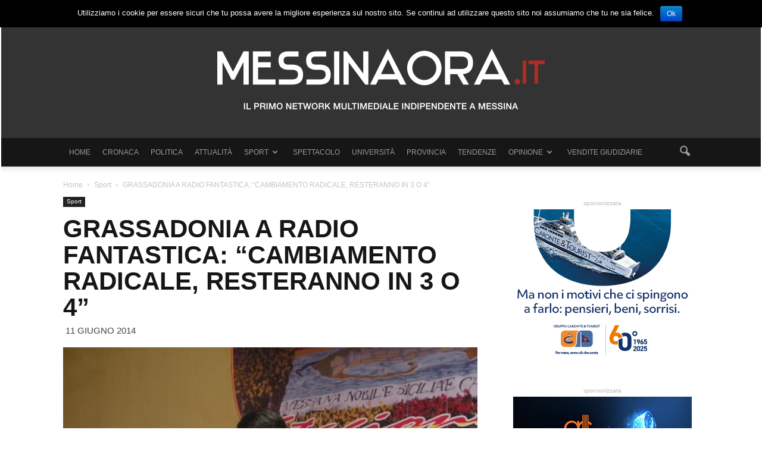

--- FILE ---
content_type: text/html; charset=UTF-8
request_url: https://www.messinaora.it/notizia/2014/06/11/grassadonia-a-radio-fantastica-cambiamento-radicale-resteranno-in-3-o-4/31404
body_size: 18100
content:
<!doctype html >
<!--[if IE 8]>    <html class="ie8" lang="en"> <![endif]-->
<!--[if IE 9]>    <html class="ie9" lang="en"> <![endif]-->
<!--[if gt IE 8]><!--> <html lang="it-IT"
 xmlns:fb="http://ogp.me/ns/fb#" prefix="og: http://ogp.me/ns#"> <!--<![endif]-->
<head>
    <title>GRASSADONIA A RADIO FANTASTICA: “CAMBIAMENTO RADICALE, RESTERANNO IN 3 O 4” - MessinaOra.it</title>
    <meta charset="UTF-8" />
    <meta http-equiv="Content-Type" content="text/html; charset=UTF-8">
    <meta name="viewport" content="width=device-width, initial-scale=1.0">
    <link rel="pingback" href="https://www.messinaora.it/notizia/xmlrpc.php" />

    <!--css easyavvisi-->
<!--    <link href="http://www.easyavvisi.it/public/css/default.css" rel="stylesheet"> -->
    <!--floor easyavvisi -->


    <meta property="og:image" content="https://www.messinaora.it/notizia/wp-content/uploads/2014/04/grassadonia-conf-stampa.jpg" /><meta name="author" content="Roberto Fazio">
<link rel="icon" type="image/png" href="https://www.messinaora.it/notizia/wp-content/uploads/2015/09/favicon.png">
<!-- This site is optimized with the Yoast SEO plugin v6.3.1 - https://yoast.com/wordpress/plugins/seo/ -->
<link rel="canonical" href="https://www.messinaora.it/notizia/2014/06/11/grassadonia-a-radio-fantastica-cambiamento-radicale-resteranno-in-3-o-4/31404" />
<meta property="og:locale" content="it_IT" />
<meta property="og:type" content="article" />
<meta property="og:title" content="GRASSADONIA A RADIO FANTASTICA: “CAMBIAMENTO RADICALE, RESTERANNO IN 3 O 4” - MessinaOra.it" />
<meta property="og:description" content="Parla poco, ma quando parla non è mai banale. Sicuramente diplomatico, sempre schietto e sincero, anche quando, in radio frequenze, viene incalzato sul mercato giallorosso: “Ci sarà un cambiamento radicale, resteranno 3 o 4 giocatori”. Certo non era un mistero la volontà di Lo Monaco di strutturare una squadra nuova, giovane ma di livello per" />
<meta property="og:url" content="https://www.messinaora.it/notizia/2014/06/11/grassadonia-a-radio-fantastica-cambiamento-radicale-resteranno-in-3-o-4/31404" />
<meta property="og:site_name" content="MessinaOra.it" />
<meta property="article:tag" content="ACR MESSINA" />
<meta property="article:tag" content="calcio" />
<meta property="article:tag" content="grassadonia" />
<meta property="article:tag" content="lo monaco" />
<meta property="article:tag" content="mercato" />
<meta property="article:tag" content="radio fantastica" />
<meta property="article:tag" content="sport" />
<meta property="article:section" content="Sport" />
<meta property="article:published_time" content="2014-06-11T16:51:58+01:00" />
<meta property="og:image" content="https://www.messinaora.it/notizia/wp-content/uploads/2014/04/grassadonia-conf-stampa.jpg" />
<meta property="og:image:secure_url" content="https://www.messinaora.it/notizia/wp-content/uploads/2014/04/grassadonia-conf-stampa.jpg" />
<meta property="og:image:width" content="3648" />
<meta property="og:image:height" content="2736" />
<meta name="twitter:card" content="summary" />
<meta name="twitter:description" content="Parla poco, ma quando parla non è mai banale. Sicuramente diplomatico, sempre schietto e sincero, anche quando, in radio frequenze, viene incalzato sul mercato giallorosso: “Ci sarà un cambiamento radicale, resteranno 3 o 4 giocatori”. Certo non era un mistero la volontà di Lo Monaco di strutturare una squadra nuova, giovane ma di livello per" />
<meta name="twitter:title" content="GRASSADONIA A RADIO FANTASTICA: “CAMBIAMENTO RADICALE, RESTERANNO IN 3 O 4” - MessinaOra.it" />
<meta name="twitter:image" content="https://www.messinaora.it/notizia/wp-content/uploads/2014/04/grassadonia-conf-stampa.jpg" />
<script type='application/ld+json'>{"@context":"http:\/\/schema.org","@type":"WebSite","@id":"#website","url":"https:\/\/www.messinaora.it\/notizia\/","name":"MessinaOra.it","potentialAction":{"@type":"SearchAction","target":"https:\/\/www.messinaora.it\/notizia\/?s={search_term_string}","query-input":"required name=search_term_string"}}</script>
<!-- / Yoast SEO plugin. -->

<link rel='dns-prefetch' href='//ssl.p.jwpcdn.com' />
<link rel='dns-prefetch' href='//fonts.googleapis.com' />
<link rel='dns-prefetch' href='//s.w.org' />
<link rel="alternate" type="application/rss+xml" title="MessinaOra.it &raquo; Feed" href="https://www.messinaora.it/notizia/feed/" />
<link rel="alternate" type="application/rss+xml" title="MessinaOra.it &raquo; Feed dei commenti" href="https://www.messinaora.it/notizia/comments/feed/" />
<link rel="alternate" type="application/rss+xml" title="MessinaOra.it &raquo; GRASSADONIA A RADIO FANTASTICA:  “CAMBIAMENTO RADICALE, RESTERANNO IN 3 O 4” Feed dei commenti" href="https://www.messinaora.it/notizia/2014/06/11/grassadonia-a-radio-fantastica-cambiamento-radicale-resteranno-in-3-o-4/31404/feed/" />
		<script type="text/javascript">
			window._wpemojiSettings = {"baseUrl":"https:\/\/s.w.org\/images\/core\/emoji\/11\/72x72\/","ext":".png","svgUrl":"https:\/\/s.w.org\/images\/core\/emoji\/11\/svg\/","svgExt":".svg","source":{"concatemoji":"https:\/\/www.messinaora.it\/notizia\/wp-includes\/js\/wp-emoji-release.min.js?ver=4.9.20"}};
			!function(e,a,t){var n,r,o,i=a.createElement("canvas"),p=i.getContext&&i.getContext("2d");function s(e,t){var a=String.fromCharCode;p.clearRect(0,0,i.width,i.height),p.fillText(a.apply(this,e),0,0);e=i.toDataURL();return p.clearRect(0,0,i.width,i.height),p.fillText(a.apply(this,t),0,0),e===i.toDataURL()}function c(e){var t=a.createElement("script");t.src=e,t.defer=t.type="text/javascript",a.getElementsByTagName("head")[0].appendChild(t)}for(o=Array("flag","emoji"),t.supports={everything:!0,everythingExceptFlag:!0},r=0;r<o.length;r++)t.supports[o[r]]=function(e){if(!p||!p.fillText)return!1;switch(p.textBaseline="top",p.font="600 32px Arial",e){case"flag":return s([55356,56826,55356,56819],[55356,56826,8203,55356,56819])?!1:!s([55356,57332,56128,56423,56128,56418,56128,56421,56128,56430,56128,56423,56128,56447],[55356,57332,8203,56128,56423,8203,56128,56418,8203,56128,56421,8203,56128,56430,8203,56128,56423,8203,56128,56447]);case"emoji":return!s([55358,56760,9792,65039],[55358,56760,8203,9792,65039])}return!1}(o[r]),t.supports.everything=t.supports.everything&&t.supports[o[r]],"flag"!==o[r]&&(t.supports.everythingExceptFlag=t.supports.everythingExceptFlag&&t.supports[o[r]]);t.supports.everythingExceptFlag=t.supports.everythingExceptFlag&&!t.supports.flag,t.DOMReady=!1,t.readyCallback=function(){t.DOMReady=!0},t.supports.everything||(n=function(){t.readyCallback()},a.addEventListener?(a.addEventListener("DOMContentLoaded",n,!1),e.addEventListener("load",n,!1)):(e.attachEvent("onload",n),a.attachEvent("onreadystatechange",function(){"complete"===a.readyState&&t.readyCallback()})),(n=t.source||{}).concatemoji?c(n.concatemoji):n.wpemoji&&n.twemoji&&(c(n.twemoji),c(n.wpemoji)))}(window,document,window._wpemojiSettings);
		</script>
		<!-- managing ads with Advanced Ads – https://wpadvancedads.com/ --><script>
					advanced_ads_ready=function(){var fns=[],listener,doc=typeof document==="object"&&document,hack=doc&&doc.documentElement.doScroll,domContentLoaded="DOMContentLoaded",loaded=doc&&(hack?/^loaded|^c/:/^loaded|^i|^c/).test(doc.readyState);if(!loaded&&doc){listener=function(){doc.removeEventListener(domContentLoaded,listener);window.removeEventListener("load",listener);loaded=1;while(listener=fns.shift())listener()};doc.addEventListener(domContentLoaded,listener);window.addEventListener("load",listener)}return function(fn){loaded?setTimeout(fn,0):fns.push(fn)}}();
			</script><style type="text/css">
img.wp-smiley,
img.emoji {
	display: inline !important;
	border: none !important;
	box-shadow: none !important;
	height: 1em !important;
	width: 1em !important;
	margin: 0 .07em !important;
	vertical-align: -0.1em !important;
	background: none !important;
	padding: 0 !important;
}
</style>
<link rel='stylesheet' id='contact-form-7-css'  href='https://www.messinaora.it/notizia/wp-content/plugins/contact-form-7/includes/css/styles.css?ver=5.0.5' type='text/css' media='all' />
<link rel='stylesheet' id='cookie-notice-front-css'  href='https://www.messinaora.it/notizia/wp-content/plugins/cookie-notice/css/front.min.css?ver=4.9.20' type='text/css' media='all' />
<link rel='stylesheet' id='fvp-frontend-css'  href='https://www.messinaora.it/notizia/wp-content/plugins/featured-video-plus/styles/frontend.css?ver=2.3.3' type='text/css' media='all' />
<link rel='stylesheet' id='ssp-frontend-player-css'  href='https://www.messinaora.it/notizia/wp-content/plugins/seriously-simple-podcasting/assets/css/player.css?ver=1.19.14' type='text/css' media='all' />
<link rel='stylesheet' id='google_font_open_sans-css'  href='https://fonts.googleapis.com/css?family=Open+Sans%3A300italic%2C400italic%2C600italic%2C400%2C600%2C700&#038;ver=4.9.20' type='text/css' media='all' />
<link rel='stylesheet' id='google_font_roboto-css'  href='https://fonts.googleapis.com/css?family=Roboto%3A500%2C400italic%2C700%2C500italic%2C400&#038;ver=4.9.20' type='text/css' media='all' />
<link rel='stylesheet' id='js_composer_front-css'  href='https://www.messinaora.it/notizia/wp-content/plugins/js_composer/assets/css/js_composer.min.css?ver=5.4.5' type='text/css' media='all' />
<link rel='stylesheet' id='td-theme-css'  href='https://www.messinaora.it/notizia/wp-content/themes/messinaora/style.css?ver=6.4' type='text/css' media='all' />
<script type='text/javascript' src='https://www.messinaora.it/notizia/wp-includes/js/jquery/jquery.js?ver=1.12.4'></script>
<script type='text/javascript' src='https://www.messinaora.it/notizia/wp-includes/js/jquery/jquery-migrate.min.js?ver=1.4.1'></script>
<script type='text/javascript'>
/* <![CDATA[ */
var cnArgs = {"ajaxurl":"https:\/\/www.messinaora.it\/notizia\/wp-admin\/admin-ajax.php","hideEffect":"fade","onScroll":"","onScrollOffset":"100","cookieName":"cookie_notice_accepted","cookieValue":"true","cookieTime":"2592000","cookiePath":"\/notizia\/","cookieDomain":"","redirection":"","cache":"1","refuse":"no","revoke_cookies":"0","revoke_cookies_opt":"automatic","secure":"1"};
/* ]]> */
</script>
<script type='text/javascript' src='https://www.messinaora.it/notizia/wp-content/plugins/cookie-notice/js/front.min.js?ver=1.2.44'></script>
<script type='text/javascript' src='https://www.messinaora.it/notizia/wp-content/plugins/featured-video-plus/js/jquery.fitvids.min.js?ver=master-2015-08'></script>
<script type='text/javascript'>
/* <![CDATA[ */
var fvpdata = {"ajaxurl":"https:\/\/www.messinaora.it\/notizia\/wp-admin\/admin-ajax.php","nonce":"01819a6d20","fitvids":"1","dynamic":"","overlay":"","opacity":"0.75","color":"b","width":"640"};
/* ]]> */
</script>
<script type='text/javascript' src='https://www.messinaora.it/notizia/wp-content/plugins/featured-video-plus/js/frontend.min.js?ver=2.3.3'></script>
<script type='text/javascript' src='https://ssl.p.jwpcdn.com/6/12/jwplayer.js?ver=4.9.20'></script>
<link rel='https://api.w.org/' href='https://www.messinaora.it/notizia/wp-json/' />
<link rel="EditURI" type="application/rsd+xml" title="RSD" href="https://www.messinaora.it/notizia/xmlrpc.php?rsd" />
<link rel="wlwmanifest" type="application/wlwmanifest+xml" href="https://www.messinaora.it/notizia/wp-includes/wlwmanifest.xml" /> 
<meta name="generator" content="WordPress 4.9.20" />
<meta name="generator" content="Seriously Simple Podcasting 1.19.14" />
<link rel='shortlink' href='https://www.messinaora.it/notizia/?p=31404' />
<link rel="alternate" type="application/json+oembed" href="https://www.messinaora.it/notizia/wp-json/oembed/1.0/embed?url=https%3A%2F%2Fwww.messinaora.it%2Fnotizia%2F2014%2F06%2F11%2Fgrassadonia-a-radio-fantastica-cambiamento-radicale-resteranno-in-3-o-4%2F31404" />
<link rel="alternate" type="text/xml+oembed" href="https://www.messinaora.it/notizia/wp-json/oembed/1.0/embed?url=https%3A%2F%2Fwww.messinaora.it%2Fnotizia%2F2014%2F06%2F11%2Fgrassadonia-a-radio-fantastica-cambiamento-radicale-resteranno-in-3-o-4%2F31404&#038;format=xml" />
<!-- Start Alexa Certify Javascript -->
<script type="text/javascript">
_atrk_opts = { atrk_acct:"iCGyi1a8Dy000L", domain:"messinaora.it",dynamic: true};
(function() { var as = document.createElement('script'); as.type = 'text/javascript'; as.async = true; as.src = "https://d31qbv1cthcecs.cloudfront.net/atrk.js"; var s = document.getElementsByTagName('script')[0];s.parentNode.insertBefore(as, s); })();
</script>
<noscript><img src="https://d5nxst8fruw4z.cloudfront.net/atrk.gif?account=iCGyi1a8Dy000L" style="display:none" height="1" width="1" alt="" /></noscript>
<!-- End Alexa Certify Javascript -->
<meta property="fb:app_id" content="933189030087925"/><script type="text/javascript">jwplayer.defaults = { "ph": 2 };</script>
            <script type="text/javascript">
            if (typeof(jwp6AddLoadEvent) == 'undefined') {
                function jwp6AddLoadEvent(func) {
                    var oldonload = window.onload;
                    if (typeof window.onload != 'function') {
                        window.onload = func;
                    } else {
                        window.onload = function() {
                            if (oldonload) {
                                oldonload();
                            }
                            func();
                        }
                    }
                }
            }
            </script>

            
<link rel="alternate" type="application/rss+xml" title="Feed RSS del podcast" href="https://www.messinaora.it/notizia/feed/podcast" />

<!--[if lt IE 9]><script src="https://html5shim.googlecode.com/svn/trunk/html5.js"></script><![endif]-->
    <meta name="generator" content="Powered by WPBakery Page Builder - drag and drop page builder for WordPress."/>
<!--[if lte IE 9]><link rel="stylesheet" type="text/css" href="https://www.messinaora.it/notizia/wp-content/plugins/js_composer/assets/css/vc_lte_ie9.min.css" media="screen"><![endif]-->
<!-- JS generated by theme -->

<script>
    

var tdBlocksArray = []; //here we store all the items for the current page

//td_block class - each ajax block uses a object of this class for requests
function tdBlock() {
    this.id = '';
    this.block_type = 1; //block type id (1-234 etc)
    this.atts = '';
    this.td_column_number = '';
    this.td_current_page = 1; //
    this.post_count = 0; //from wp
    this.found_posts = 0; //from wp
    this.max_num_pages = 0; //from wp
    this.td_filter_value = ''; //current live filter value
    this.is_ajax_running = false;
    this.td_user_action = ''; // load more or infinite loader (used by the animation)
    this.header_color = '';
    this.ajax_pagination_infinite_stop = ''; //show load more at page x
}

    
    
        // td_js_generator - mini detector
        (function(){
            var htmlTag = document.getElementsByTagName("html")[0];

            if ( navigator.userAgent.indexOf("MSIE 10.0") > -1 ) {
                htmlTag.className += ' ie10';
            }

            if ( !!navigator.userAgent.match(/Trident.*rv\:11\./) ) {
                htmlTag.className += ' ie11';
            }

            if ( /(iPad|iPhone|iPod)/g.test(navigator.userAgent) ) {
                htmlTag.className += ' td-md-is-ios';
            }

            var user_agent = navigator.userAgent.toLowerCase();
            if ( user_agent.indexOf("android") > -1 ) {
                htmlTag.className += ' td-md-is-android';
            }

            if ( -1 !== navigator.userAgent.indexOf('Mac OS X')  ) {
                htmlTag.className += ' td-md-is-os-x';
            }

            if ( /chrom(e|ium)/.test(navigator.userAgent.toLowerCase()) ) {
               htmlTag.className += ' td-md-is-chrome';
            }

            if ( -1 !== navigator.userAgent.indexOf('Firefox') ) {
                htmlTag.className += ' td-md-is-firefox';
            }

            if ( -1 !== navigator.userAgent.indexOf('Safari') && -1 === navigator.userAgent.indexOf('Chrome') ) {
                htmlTag.className += ' td-md-is-safari';
            }

        })();




        var tdLocalCache = {};

        ( function () {
            "use strict";

            tdLocalCache = {
                data: {},
                remove: function (resource_id) {
                    delete tdLocalCache.data[resource_id];
                },
                exist: function (resource_id) {
                    return tdLocalCache.data.hasOwnProperty(resource_id) && tdLocalCache.data[resource_id] !== null;
                },
                get: function (resource_id) {
                    return tdLocalCache.data[resource_id];
                },
                set: function (resource_id, cachedData) {
                    tdLocalCache.remove(resource_id);
                    tdLocalCache.data[resource_id] = cachedData;
                }
            };
        })();

    
    
var td_viewport_interval_list=[{"limit_bottom":767,"sidebar_width":228},{"limit_bottom":1018,"sidebar_width":300},{"limit_bottom":1140,"sidebar_width":324}];
var td_animation_stack_effect="type1";
var tds_animation_stack=true;
var td_animation_stack_specific_selectors=".entry-thumb, img[class*=\"wp-image-\"], a.td-sml-link-to-image > img";
var td_animation_stack_general_selectors=".td-animation-stack .entry-thumb, .post .entry-thumb, .post img[class*=\"wp-image-\"], .post a.td-sml-link-to-image > img";
var td_ajax_url="https:\/\/www.messinaora.it\/notizia\/wp-admin\/admin-ajax.php?td_theme_name=Newspaper&v=6.4";
var td_get_template_directory_uri="https:\/\/www.messinaora.it\/notizia\/wp-content\/themes\/messinaora";
var tds_snap_menu="snap";
var tds_logo_on_sticky="";
var tds_header_style="9";
var td_please_wait="Please wait...";
var td_email_user_pass_incorrect="User or password incorrect!";
var td_email_user_incorrect="Email or username incorrect!";
var td_email_incorrect="Email incorrect!";
var tds_more_articles_on_post_enable="show";
var tds_more_articles_on_post_time_to_wait="";
var tds_more_articles_on_post_pages_distance_from_top=400;
var tds_theme_color_site_wide="#ae2c23";
var tds_smart_sidebar="enabled";
var td_theme_v="Ni40";
var td_theme_n="TmV3c3BhcGVy";
var td_magnific_popup_translation_tPrev="Previous (Left arrow key)";
var td_magnific_popup_translation_tNext="Next (Right arrow key)";
var td_magnific_popup_translation_tCounter="%curr% of %total%";
var td_magnific_popup_translation_ajax_tError="The content from %url% could not be loaded.";
var td_magnific_popup_translation_image_tError="The image #%curr% could not be loaded.";
var td_ad_background_click_link="";
var td_ad_background_click_target="_blank";
</script>


<!-- Header style compiled by theme -->

<style>
    
.td-header-wrap .black-menu .sf-menu > .current-menu-item > a,
    .td-header-wrap .black-menu .sf-menu > .current-menu-ancestor > a,
    .td-header-wrap .black-menu .sf-menu > .current-category-ancestor > a,
    .td-header-wrap .black-menu .sf-menu > li > a:hover,
    .td-header-wrap .black-menu .sf-menu > .sfHover > a,
    .td-header-style-12 .td-header-menu-wrap-full,
    .sf-menu > .current-menu-item > a:after,
    .sf-menu > .current-menu-ancestor > a:after,
    .sf-menu > .current-category-ancestor > a:after,
    .sf-menu > li:hover > a:after,
    .sf-menu > .sfHover > a:after,
    .sf-menu ul .td-menu-item > a:hover,
    .sf-menu ul .sfHover > a,
    .sf-menu ul .current-menu-ancestor > a,
    .sf-menu ul .current-category-ancestor > a,
    .sf-menu ul .current-menu-item > a,
    .td-header-style-12 .td-affix,
    .header-search-wrap .td-drop-down-search:after,
    .header-search-wrap .td-drop-down-search .btn:hover,
    input[type=submit]:hover,
    .td-read-more a,
    .td-post-category:hover,
    .td-grid-style-1.td-hover-1 .td-big-grid-post:hover .td-post-category,
    .td-grid-style-5.td-hover-1 .td-big-grid-post:hover .td-post-category,
    .td_top_authors .td-active .td-author-post-count,
    .td_top_authors .td-active .td-author-comments-count,
    .td_top_authors .td_mod_wrap:hover .td-author-post-count,
    .td_top_authors .td_mod_wrap:hover .td-author-comments-count,
    .td-404-sub-sub-title a:hover,
    .td-search-form-widget .wpb_button:hover,
    .td-rating-bar-wrap div,
    .td_category_template_3 .td-current-sub-category,
    .td-login-wrap .btn,
    .td_display_err,
    .td_display_msg_ok,
    .dropcap,
    .td_wrapper_video_playlist .td_video_controls_playlist_wrapper,
    .wpb_default,
    .wpb_default:hover,
    .td-left-smart-list:hover,
    .td-right-smart-list:hover,
    .woocommerce-checkout .woocommerce input.button:hover,
    .woocommerce-page .woocommerce a.button:hover,
    .woocommerce-account div.woocommerce .button:hover,
    #bbpress-forums button:hover,
    .bbp_widget_login .button:hover,
    .td-footer-wrapper .td-post-category,
    .td-footer-wrapper .widget_product_search input[type="submit"]:hover,
    .woocommerce .product a.button:hover,
    .woocommerce .product #respond input#submit:hover,
    .woocommerce .checkout input#place_order:hover,
    .woocommerce .woocommerce.widget .button:hover,
    .single-product .product .summary .cart .button:hover,
    .woocommerce-cart .woocommerce table.cart .button:hover,
    .woocommerce-cart .woocommerce .shipping-calculator-form .button:hover,
    .td-next-prev-wrap a:hover,
    .td-load-more-wrap a:hover,
    .td-post-small-box a:hover,
    .page-nav .current,
    .page-nav:first-child > div,
    .td_category_template_8 .td-category-header .td-category a.td-current-sub-category,
    .td_category_template_4 .td-category-siblings .td-category a:hover,
    #bbpress-forums .bbp-pagination .current,
    #bbpress-forums #bbp-single-user-details #bbp-user-navigation li.current a,
    .td-theme-slider:hover .slide-meta-cat a,
    a.vc_btn-black:hover,
    .td-trending-now-wrapper:hover .td-trending-now-title,
    .td-scroll-up-visible,
    .td-mobile-close a,
    .td-smart-list-button:hover,
    .td-health .td-module-comments a {
        background-color: #ae2c23;
    }

    .td-health .td-module-comments a:after {
        border-color: #ae2c23 transparent transparent transparent;
    }

    .woocommerce .woocommerce-message .button:hover,
    .woocommerce .woocommerce-error .button:hover,
    .woocommerce .woocommerce-info .button:hover {
        background-color: #ae2c23 !important;
    }

    .woocommerce .product .onsale,
    .woocommerce.widget .ui-slider .ui-slider-handle {
        background: none #ae2c23;
    }

    .woocommerce.widget.widget_layered_nav_filters ul li a {
        background: none repeat scroll 0 0 #ae2c23 !important;
    }

    a,
    cite a:hover,
    .td_mega_menu_sub_cats .cur-sub-cat,
    .td-mega-span h3 a:hover,
    .td_mod_mega_menu:hover .entry-title a,
    .header-search-wrap .result-msg a:hover,
    .top-header-menu li a:hover,
    .top-header-menu .current-menu-item > a,
    .top-header-menu .current-menu-ancestor > a,
    .top-header-menu .current-category-ancestor > a,
    .td-social-icon-wrap > a:hover,
    .td-header-sp-top-widget .td-social-icon-wrap a:hover,
    .td-page-content blockquote p,
    .td-post-content blockquote p,
    .mce-content-body blockquote p,
    .comment-content blockquote p,
    .wpb_text_column blockquote p,
    .td_block_text_with_title blockquote p,
    .td_module_wrap:hover .entry-title a,
    .td-subcat-filter .td-subcat-list a:hover,
    .td-subcat-filter .td-subcat-dropdown a:hover,
    .td_quote_on_blocks,
    .dropcap2,
    .dropcap3,
    .td_top_authors .td-active .td-authors-name a,
    .td_top_authors .td_mod_wrap:hover .td-authors-name a,
    .td-post-next-prev-content a:hover,
    .author-box-wrap .td-author-social a:hover,
    .td-author-name a:hover,
    .td-author-url a:hover,
    .td_mod_related_posts:hover h3 > a,
    .td-post-template-11 .td-related-title .td-related-left:hover,
    .td-post-template-11 .td-related-title .td-related-right:hover,
    .td-post-template-11 .td-related-title .td-cur-simple-item,
    .td-post-template-11 .td_block_related_posts .td-next-prev-wrap a:hover,
    .comment-reply-link:hover,
    .logged-in-as a:hover,
    #cancel-comment-reply-link:hover,
    .td-search-query,
    .td-category-header .td-pulldown-category-filter-link:hover,
    .td-category-siblings .td-subcat-dropdown a:hover,
    .td-category-siblings .td-subcat-dropdown a.td-current-sub-category,
    .td-login-wrap .td-login-info-text a:hover,
    .widget a:hover,
    .widget_calendar tfoot a:hover,
    .woocommerce a.added_to_cart:hover,
    #bbpress-forums li.bbp-header .bbp-reply-content span a:hover,
    #bbpress-forums .bbp-forum-freshness a:hover,
    #bbpress-forums .bbp-topic-freshness a:hover,
    #bbpress-forums .bbp-forums-list li a:hover,
    #bbpress-forums .bbp-forum-title:hover,
    #bbpress-forums .bbp-topic-permalink:hover,
    #bbpress-forums .bbp-topic-started-by a:hover,
    #bbpress-forums .bbp-topic-started-in a:hover,
    #bbpress-forums .bbp-body .super-sticky li.bbp-topic-title .bbp-topic-permalink,
    #bbpress-forums .bbp-body .sticky li.bbp-topic-title .bbp-topic-permalink,
    .widget_display_replies .bbp-author-name,
    .widget_display_topics .bbp-author-name,
    .footer-email-wrap a,
    .td-subfooter-menu li a:hover,
    .footer-social-wrap a:hover,
    a.vc_btn-black:hover,
    .td-mobile-content li a:hover {
        color: #ae2c23;
    }

    .td_login_tab_focus,
    a.vc_btn-black.vc_btn_square_outlined:hover,
    a.vc_btn-black.vc_btn_outlined:hover,
    .td-mega-menu-page .wpb_content_element ul li a:hover,
    .td-travel .td-header-style-5 .sf-menu > li > a:hover,
    .td-travel .td-header-style-5 .sf-menu > .sfHover > a,
    .td-travel .td-header-style-5 .sf-menu > .current-menu-item > a,
    .td-travel .td-header-style-5 .sf-menu > .current-menu-ancestor > a,
    .td-travel .td-header-style-5 .sf-menu > .current-category-ancestor > a,
    .td-health .td-header-style-6 .sf-menu > li > a:hover,
    .td-health .td-header-style-6 .sf-menu > .sfHover > a,
    .td-health .td-header-style-6 .sf-menu > .current-menu-item > a,
    .td-health .td-header-style-6 .sf-menu > .current-menu-ancestor > a,
    .td-health .td-header-style-6 .sf-menu > .current-category-ancestor > a {
        color: #ae2c23 !important;
    }

    .td-next-prev-wrap a:hover,
    .td-load-more-wrap a:hover,
    .td-post-small-box a:hover,
    .page-nav .current,
    .page-nav:first-child > div,
    .td_category_template_8 .td-category-header .td-category a.td-current-sub-category,
    .td_category_template_4 .td-category-siblings .td-category a:hover,
    #bbpress-forums .bbp-pagination .current,
    .td-login-panel-title,
    .post .td_quote_box,
    .page .td_quote_box,
    a.vc_btn-black:hover {
        border-color: #ae2c23;
    }

    .td_wrapper_video_playlist .td_video_currently_playing:after {
        border-color: #ae2c23 !important;
    }

    .header-search-wrap .td-drop-down-search:before {
        border-color: transparent transparent #ae2c23 transparent;
    }

    .block-title > span,
    .block-title > a,
    .block-title > label,
    .widgettitle,
    .widgettitle:after,
    .td-trending-now-title,
    .td-trending-now-wrapper:hover .td-trending-now-title,
    .wpb_tabs li.ui-tabs-active a,
    .wpb_tabs li:hover a,
    .td-related-title .td-cur-simple-item,
    .woocommerce .product .products h2,
    .td-subcat-filter .td-subcat-dropdown:hover .td-subcat-more {
    	background-color: #ae2c23;
    }
    .woocommerce div.product .woocommerce-tabs ul.tabs li.active {
    	background-color: #ae2c23 !important;
    }
    .block-title,
    .td-related-title,
    .wpb_tabs .wpb_tabs_nav,
    .woocommerce div.product .woocommerce-tabs ul.tabs:before {
        border-color: #ae2c23;
    }
    .td_block_wrap .td-subcat-item .td-cur-simple-item {
	  color: #ae2c23;
	}


    
    .td-grid-style-4 .entry-title
    {
        background-color: rgba(174, 44, 35, 0.7);
    }

    
    .block-title > span,
    .block-title > a,
    .block-title > label,
    .widgettitle,
    .widgettitle:after,
    .td-trending-now-title,
    .td-trending-now-wrapper:hover .td-trending-now-title,
    .wpb_tabs li.ui-tabs-active a,
    .wpb_tabs li:hover a,
    .td-related-title .td-cur-simple-item,
    .woocommerce .product .products h2,
    .td-subcat-filter .td-subcat-dropdown:hover .td-subcat-more {
        background-color: #333333;
    }

    .woocommerce div.product .woocommerce-tabs ul.tabs li.active {
    	background-color: #333333 !important;
    }

    .block-title,
    .td-related-title,
    .wpb_tabs .wpb_tabs_nav,
    .woocommerce div.product .woocommerce-tabs ul.tabs:before {
        border-color: #333333;
    }

    
    .td-header-wrap .td-header-menu-wrap-full,
    .sf-menu > .current-menu-ancestor > a,
    .sf-menu > .current-category-ancestor > a,
    .td-header-menu-wrap.td-affix,
    .td-header-style-3 .td-header-main-menu,
    .td-header-style-3 .td-affix .td-header-main-menu,
    .td-header-style-4 .td-header-main-menu,
    .td-header-style-4 .td-affix .td-header-main-menu,
    .td-header-style-8 .td-header-menu-wrap.td-affix {
        background-color: #161616;
    }


    .td-boxed-layout .td-header-style-3 .td-header-menu-wrap,
    .td-boxed-layout .td-header-style-4 .td-header-menu-wrap {
    	background-color: #161616 !important;
    }


    @media (min-width: 1019px) {
        .td-header-style-1 .td-header-sp-recs,
        .td-header-style-1 .td-header-sp-logo {
            margin-bottom: 28px;
        }
    }

    @media (min-width: 768px) and (max-width: 1018px) {
        .td-header-style-1 .td-header-sp-recs,
        .td-header-style-1 .td-header-sp-logo {
            margin-bottom: 14px;
        }
    }

    .td-header-style-7 .td-header-top-menu {
        border-bottom: none;
    }


    
    .sf-menu ul .td-menu-item > a:hover,
    .sf-menu ul .sfHover > a,
    .sf-menu ul .current-menu-ancestor > a,
    .sf-menu ul .current-category-ancestor > a,
    .sf-menu ul .current-menu-item > a,
    .sf-menu > .current-menu-item > a:after,
    .sf-menu > .current-menu-ancestor > a:after,
    .sf-menu > .current-category-ancestor > a:after,
    .sf-menu > li:hover > a:after,
    .sf-menu > .sfHover > a:after,
    .td_block_mega_menu .td-next-prev-wrap a:hover,
    .td-mega-span .td-post-category:hover,
    .td-header-wrap .black-menu .sf-menu > li > a:hover,
    .td-header-wrap .black-menu .sf-menu > .current-menu-ancestor > a,
    .td-header-wrap .black-menu .sf-menu > .sfHover > a,
    .header-search-wrap .td-drop-down-search:after,
    .header-search-wrap .td-drop-down-search .btn:hover,
    .td-header-wrap .black-menu .sf-menu > .current-menu-item > a,
    .td-header-wrap .black-menu .sf-menu > .current-menu-ancestor > a,
    .td-header-wrap .black-menu .sf-menu > .current-category-ancestor > a,
    .td-mobile-close a {
        background-color: #333333;
    }


    .td_block_mega_menu .td-next-prev-wrap a:hover {
        border-color: #333333;
    }

    .header-search-wrap .td-drop-down-search:before {
        border-color: transparent transparent #333333 transparent;
    }

    .td_mega_menu_sub_cats .cur-sub-cat,
    .td_mod_mega_menu:hover .entry-title a,
    .td-mobile-content li a:hover {
        color: #333333;
    }


    
    .td-header-wrap .td-header-menu-wrap .sf-menu > li > a,
    .td-header-wrap .header-search-wrap .td-icon-search {
        color: #999999;
    }

    
    .td-banner-wrap-full,
    .td-header-style-11 .td-logo-wrap-full {
        background-color: #333333;
    }

    .td-header-style-11 .td-logo-wrap-full {
        border-bottom: 0;
    }

    @media (min-width: 1019px) {
        .td-header-style-2 .td-header-sp-recs,
        .td-header-style-5 .td-a-rec-id-header > div,
        .td-header-style-5 .td-g-rec-id-header > .adsbygoogle,
        .td-header-style-6 .td-a-rec-id-header > div,
        .td-header-style-6 .td-g-rec-id-header > .adsbygoogle,
        .td-header-style-7 .td-a-rec-id-header > div,
        .td-header-style-7 .td-g-rec-id-header > .adsbygoogle,
        .td-header-style-8 .td-a-rec-id-header > div,
        .td-header-style-8 .td-g-rec-id-header > .adsbygoogle,
        .td-header-style-12 .td-a-rec-id-header > div,
        .td-header-style-12 .td-g-rec-id-header > .adsbygoogle {
            margin-bottom: 24px !important;
        }
    }

    @media (min-width: 768px) and (max-width: 1018px) {
        .td-header-style-2 .td-header-sp-recs,
        .td-header-style-5 .td-a-rec-id-header > div,
        .td-header-style-5 .td-g-rec-id-header > .adsbygoogle,
        .td-header-style-6 .td-a-rec-id-header > div,
        .td-header-style-6 .td-g-rec-id-header > .adsbygoogle,
        .td-header-style-7 .td-a-rec-id-header > div,
        .td-header-style-7 .td-g-rec-id-header > .adsbygoogle,
        .td-header-style-8 .td-a-rec-id-header > div,
        .td-header-style-8 .td-g-rec-id-header > .adsbygoogle,
        .td-header-style-12 .td-a-rec-id-header > div,
        .td-header-style-12 .td-g-rec-id-header > .adsbygoogle {
            margin-bottom: 14px !important;
        }
    }




    
    .td-footer-wrapper {
        background-color: #333333;
    }

    
    .td-footer-wrapper,
    .td-footer-wrapper a,
    .td-footer-wrapper .block-title a,
    .td-footer-wrapper .block-title span,
    .td-footer-wrapper .block-title label,
    .td-footer-wrapper .td-excerpt,
    .td-footer-wrapper .td-post-author-name span,
    .td-footer-wrapper .td-post-date {
        color: #999999;
    }

    .td-footer-wrapper .widget_calendar th,
    .td-footer-wrapper .widget_calendar td {
        border-color: #999999;
    }

    .td-footer-wrapper .td-module-comments a,
    .td-footer-wrapper .td-post-category,
    .td-footer-wrapper .td-slide-meta .td-post-author-name span,
    .td-footer-wrapper .td-slide-meta .td-post-date {
        color: #fff;
    }

    
    .td-sub-footer-container {
        background-color: #161616;
    }

    
    .td-sub-footer-container,
    .td-subfooter-menu li a {
        color: #999999;
    }


    
    .post .td-post-header .entry-title {
        color: #161616;
    }

    
    .td-module-meta-info .td-post-author-name a {
    	color: #161616;
    }

    
    .td-post-content,
    .td-post-content p {
    	color: #2c2c2c;
    }

    
    .td-post-content h1,
    .td-post-content h2,
    .td-post-content h3,
    .td-post-content h4,
    .td-post-content h5,
    .td-post-content h6 {
    	color: #161616;
    }

    
    .post blockquote p,
    .page blockquote p {
    	color: #161616;
    }
    .post .td_quote_box,
    .page .td_quote_box {
        border-color: #161616;
    }


    
    .td-page-content p,
    .td-page-content .td_block_text_with_title,
    .woocommerce-page .page-description > p {
    	color: #2c2c2c;
    }

    
    .top-header-menu > li > a,
    .td-header-sp-top-menu .td_data_time {
        font-family:"Helvetica Neue", Helvetica, Arial, sans-serif;
	font-size:10px;
	font-weight:normal;
	text-transform:uppercase;
	
    }
    
    .top-header-menu .menu-item-has-children li a {
    	font-weight:normal;
	
    }
    
    ul.sf-menu > .td-menu-item > a {
        font-family:"Helvetica Neue", Helvetica, Arial, sans-serif;
	font-size:12px;
	font-weight:normal;
	text-transform:uppercase;
	
    }
    
    .sf-menu ul .td-menu-item a {
        font-family:"Helvetica Neue", Helvetica, Arial, sans-serif;
	font-size:11px;
	line-height:16px;
	text-transform:uppercase;
	
    }
	
    .td_mod_mega_menu .item-details a {
        font-size:14px;
	
    }
    
	.td_module_wrap .td-module-title {
		font-family:"Helvetica Neue", Helvetica, Arial, sans-serif;
	
	}
     
    .td_module_10 .td-module-title {
    	font-size:30px;
	font-weight:bold;
	
    }
    
	.td_block_trending_now .entry-title a,
	.td-theme-slider .td-module-title a,
    .td-big-grid-post .entry-title {
		font-family:"Helvetica Neue", Helvetica, Arial, sans-serif;
	
	}
    
    .td_module_mx4 .td-module-title a {
    	font-family:"Helvetica Neue", Helvetica, Arial, sans-serif;
	font-size:14px;
	font-weight:bold;
	
    }
    
    .td_block_trending_now .entry-title a {
    	font-family:"Helvetica Neue", Helvetica, Arial, sans-serif;
	font-size:12px;
	
    }
    
	.post .td-post-header .entry-title {
		font-family:"Helvetica Neue", Helvetica, Arial, sans-serif;
	
	}
    
    .td-post-template-default .td-post-header .entry-title {
        font-size:42px;
	line-height:44px;
	font-weight:bold;
	text-transform:none;
	
    }
    
    .td-post-content p,
    .td-post-content {
        font-size:16px;
	
    }
    
	.footer-text-wrap {
		font-family:"Helvetica Neue", Helvetica, Arial, sans-serif;
	font-size:8px;
	
	}
	
    body, p {
    	font-family:"Helvetica Neue", Helvetica, Arial, sans-serif;
	font-weight:normal;
	
    }
</style>

<noscript><style type="text/css"> .wpb_animate_when_almost_visible { opacity: 1; }</style></noscript><script>
  (function(i,s,o,g,r,a,m){i['GoogleAnalyticsObject']=r;i[r]=i[r]||function(){
  (i[r].q=i[r].q||[]).push(arguments)},i[r].l=1*new Date();a=s.createElement(o),
  m=s.getElementsByTagName(o)[0];a.async=1;a.src=g;m.parentNode.insertBefore(a,m)
  })(window,document,'script','//www.google-analytics.com/analytics.js','ga');

  ga('create', 'UA-26175622-1', 'auto');
  ga('send', 'pageview');

</script>
</head>


<body class="post-template-default single single-post postid-31404 single-format-standard cookies-not-set grassadonia-a-radio-fantastica-cambiamento-radicale-resteranno-in-3-o-4 wpb-js-composer js-comp-ver-5.4.5 vc_responsive td-animation-stack-type1 td-full-layout" itemscope="itemscope" itemtype="https://schema.org/WebPage">


<div class="td-scroll-up"><i class="td-icon-menu-up"></i></div>

<div id="td-outer-wrap">

    <div class="td-transition-content-and-menu td-mobile-nav-wrap">
        <div id="td-mobile-nav">
    <!-- mobile menu close -->
    <div class="td-mobile-close">
        <a href="#">CHIUDI</a>
        <div class="td-nav-triangle"></div>
    </div>

    <div class="td-mobile-content">
        <div class="menu-mainmenu-container"><ul id="menu-mainmenu" class=""><li id="menu-item-13771" class="menu-item menu-item-type-custom menu-item-object-custom menu-item-home menu-item-first menu-item-13771"><a href="https://www.messinaora.it/notizia">Home</a></li>
<li id="menu-item-13843" class="menu-item menu-item-type-taxonomy menu-item-object-category menu-item-13843"><a href="https://www.messinaora.it/notizia/cronaca/">Cronaca</a></li>
<li id="menu-item-13842" class="menu-item menu-item-type-taxonomy menu-item-object-category menu-item-13842"><a href="https://www.messinaora.it/notizia/politica/">Politica</a></li>
<li id="menu-item-13841" class="menu-item menu-item-type-taxonomy menu-item-object-category menu-item-13841"><a href="https://www.messinaora.it/notizia/attualita/">Attualità</a></li>
<li id="menu-item-13840" class="menu-item menu-item-type-taxonomy menu-item-object-category current-post-ancestor current-menu-parent current-post-parent menu-item-has-children menu-item-13840"><a href="https://www.messinaora.it/notizia/sportora/">Sport</a>
<ul class="sub-menu">
	<li id="menu-item-38815" class="menu-item menu-item-type-taxonomy menu-item-object-category menu-item-38815"><a href="https://www.messinaora.it/notizia/nibalimania/">Nibalimania</a></li>
</ul>
</li>
<li id="menu-item-13844" class="menu-item menu-item-type-taxonomy menu-item-object-category menu-item-13844"><a href="https://www.messinaora.it/notizia/cultura-e-spettacolo/">Spettacolo</a></li>
<li id="menu-item-13845" class="menu-item menu-item-type-taxonomy menu-item-object-category menu-item-13845"><a href="https://www.messinaora.it/notizia/universita/">Università</a></li>
<li id="menu-item-13846" class="menu-item menu-item-type-taxonomy menu-item-object-category menu-item-13846"><a href="https://www.messinaora.it/notizia/provincia/">Provincia</a></li>
<li id="menu-item-13848" class="menu-item menu-item-type-taxonomy menu-item-object-category menu-item-13848"><a href="https://www.messinaora.it/notizia/tendenze/">Tendenze</a></li>
<li id="menu-item-30065" class="menu-item menu-item-type-taxonomy menu-item-object-category menu-item-has-children menu-item-30065"><a href="https://www.messinaora.it/notizia/quimessina/">Opinione</a>
<ul class="sub-menu">
	<li id="menu-item-13849" class="menu-item menu-item-type-taxonomy menu-item-object-category menu-item-13849"><a href="https://www.messinaora.it/notizia/sottolapalma/">Sotto &#8220;La Palma&#8221;</a></li>
	<li id="menu-item-32038" class="menu-item menu-item-type-taxonomy menu-item-object-category menu-item-32038"><a href="https://www.messinaora.it/notizia/viper/">Vietato Parlare al Conducente</a></li>
	<li id="menu-item-30336" class="menu-item menu-item-type-taxonomy menu-item-object-category menu-item-30336"><a href="https://www.messinaora.it/notizia/castaway/">Castaway On The Movie</a></li>
	<li id="menu-item-30434" class="menu-item menu-item-type-taxonomy menu-item-object-category menu-item-30434"><a href="https://www.messinaora.it/notizia/mosca/">La Mosca in Campo</a></li>
	<li id="menu-item-30067" class="menu-item menu-item-type-taxonomy menu-item-object-category menu-item-30067"><a href="https://www.messinaora.it/notizia/il-punto-sulla-serie-a/">Il punto sulla serie A</a></li>
	<li id="menu-item-30088" class="menu-item menu-item-type-taxonomy menu-item-object-category menu-item-30088"><a href="https://www.messinaora.it/notizia/libere-opinioni/">Libere Opinioni</a></li>
	<li id="menu-item-13850" class="menu-item menu-item-type-taxonomy menu-item-object-category menu-item-13850"><a href="https://www.messinaora.it/notizia/lettera-aperta/">Lettera Aperta</a></li>
</ul>
</li>
<li id="menu-item-83768" class="aste menu-item menu-item-type-taxonomy menu-item-object-category menu-item-83768"><a href="https://www.messinaora.it/notizia/vendite-giudiziarie/">Vendite Giudiziarie</a></li>
</ul></div>    </div>
</div>    </div>

        <div class="td-transition-content-and-menu td-content-wrap">



<!--
Header style 9
-->

<div class="td-header-wrap td-header-style-9">

    <div class="td-header-top-menu-full">
        <div class="td-container td-header-row td-header-top-menu">
            
    <div class="top-bar-style-1">
        
<div class="td-header-sp-top-menu">

    <div class="td_data_time">lunedì, 19 gennaio  2026</div>
                <ul class="top-header-menu td_ul_login"><li class="menu-item"><a class="td-login-modal-js menu-item" href="#login-form" data-effect="mpf-td-login-effect">Accedi</a><span class="td-sp-ico-login td_sp_login_ico_style"></span></li></ul>
                <div  id="login-form" class="white-popup-block mfp-hide mfp-with-anim">
                    <ul class="td-login-tabs">
                        <li><a id="login-link" class="td_login_tab_focus">ACCEDI</a></li>
                    </ul>



                    <div class="td-login-wrap">
                        <div class="td_display_err"></div>

                        <div id="td-login-div" class="">
                            <div class="td-login-panel-title">Welcome! Log into your account</div>
                            <input class="td-login-input" type="text" name="login_email" id="login_email" placeholder="your username" value="" required>
                            <input class="td-login-input" type="password" name="login_pass" id="login_pass" value="" placeholder="your password" required>
                            <input type="button" name="login_button" id="login_button" class="wpb_button btn td-login-button" value="Accedi">


                            <div class="td-login-info-text"><a href="#" id="forgot-pass-link">Forgot your password?</a></div>


                        </div>

                        

                         <div id="td-forgot-pass-div" class="td-dispaly-none">
                            <div class="td-login-panel-title">Recover your password</div>
                            <input class="td-login-input" type="text" name="forgot_email" id="forgot_email" placeholder="your email" value="" required>
                            <input type="button" name="forgot_button" id="forgot_button" class="wpb_button btn td-login-button" value="Send My Pass">
                        </div>




                    </div>
                </div>
                <div class="menu-top-container"><ul id="menu-topmenu" class="top-header-menu"><li id="menu-item-61379" class="menu-item menu-item-type-custom menu-item-object-custom menu-item-first td-menu-item td-normal-menu menu-item-61379"><a href="#">Pubblicità</a></li>
</ul></div></div>
        <div class="td-header-sp-top-widget">
    <span class="td-social-icon-wrap"><a target="_blank" href="https://www.facebook.com/messinaora.it?fref=ts" title="Facebook"><i class="td-icon-font td-icon-facebook"></i></a></span><span class="td-social-icon-wrap"><a target="_blank" href="https://twitter.com/messinaora" title="Twitter"><i class="td-icon-font td-icon-twitter"></i></a></span><span class="td-social-icon-wrap"><a target="_blank" href="https://www.youtube.com/user/messinaora" title="Youtube"><i class="td-icon-font td-icon-youtube"></i></a></span></div>
    </div>

        </div>
    </div>

    <div class="td-banner-wrap-full td-logo-wrap-full">
        <div class="td-header-sp-logo">
            		<a class="td-logo" itemprop="url" href="https://www.messinaora.it/notizia/"><img src="https://www.messinaora.it/notizia/wp-content/uploads/2015/09/giornale-online-messina.png" alt="Messinaora.it" title="Messinaora.It - Quotidiano di informazione a Messina - Notizie, cronaca e sport in Provincia di Messina" /></a>
		<meta itemprop="name" content="MessinaOra.it">

	        </div>
    </div>

    <div class="td-header-menu-wrap-full">
        <div class="td-header-menu-wrap td-header-gradient">
            <div class="td-container td-header-row td-header-main-menu">
                <div id="td-header-menu" role="navigation" itemscope="itemscope" itemtype="https://schema.org/SiteNavigationElement">
    <div id="td-top-mobile-toggle"><a href="#"><i class="td-icon-font td-icon-mobile"></i></a></div>
    <div class="td-main-menu-logo">
        			<a itemprop="url" href="https://www.messinaora.it/notizia/"><img src="https://www.messinaora.it/notizia/wp-content/uploads/2015/09/logo-mobile.png" alt="Messinaora.it" title="Messinaora.It - Quotidiano di informazione a Messina - Notizie, cronaca e sport in Provincia di Messina" /></a>
			<meta itemprop="name" content="MessinaOra.it">
		    </div>
    <div class="menu-mainmenu-container"><ul id="menu-mainmenu-1" class="sf-menu"><li class="menu-item menu-item-type-custom menu-item-object-custom menu-item-home menu-item-first td-menu-item td-normal-menu menu-item-13771"><a href="https://www.messinaora.it/notizia">Home</a></li>
<li class="menu-item menu-item-type-taxonomy menu-item-object-category td-menu-item td-normal-menu menu-item-13843"><a href="https://www.messinaora.it/notizia/cronaca/">Cronaca</a></li>
<li class="menu-item menu-item-type-taxonomy menu-item-object-category td-menu-item td-normal-menu menu-item-13842"><a href="https://www.messinaora.it/notizia/politica/">Politica</a></li>
<li class="menu-item menu-item-type-taxonomy menu-item-object-category td-menu-item td-normal-menu menu-item-13841"><a href="https://www.messinaora.it/notizia/attualita/">Attualità</a></li>
<li class="menu-item menu-item-type-taxonomy menu-item-object-category current-post-ancestor current-menu-parent current-post-parent menu-item-has-children td-menu-item td-normal-menu menu-item-13840"><a href="https://www.messinaora.it/notizia/sportora/">Sport</a>
<ul class="sub-menu">
	<li class="menu-item menu-item-type-taxonomy menu-item-object-category td-menu-item td-normal-menu menu-item-38815"><a href="https://www.messinaora.it/notizia/nibalimania/">Nibalimania</a></li>
</ul>
</li>
<li class="menu-item menu-item-type-taxonomy menu-item-object-category td-menu-item td-normal-menu menu-item-13844"><a href="https://www.messinaora.it/notizia/cultura-e-spettacolo/">Spettacolo</a></li>
<li class="menu-item menu-item-type-taxonomy menu-item-object-category td-menu-item td-normal-menu menu-item-13845"><a href="https://www.messinaora.it/notizia/universita/">Università</a></li>
<li class="menu-item menu-item-type-taxonomy menu-item-object-category td-menu-item td-normal-menu menu-item-13846"><a href="https://www.messinaora.it/notizia/provincia/">Provincia</a></li>
<li class="menu-item menu-item-type-taxonomy menu-item-object-category td-menu-item td-normal-menu menu-item-13848"><a href="https://www.messinaora.it/notizia/tendenze/">Tendenze</a></li>
<li class="menu-item menu-item-type-taxonomy menu-item-object-category menu-item-has-children td-menu-item td-normal-menu menu-item-30065"><a href="https://www.messinaora.it/notizia/quimessina/">Opinione</a>
<ul class="sub-menu">
	<li class="menu-item menu-item-type-taxonomy menu-item-object-category td-menu-item td-normal-menu menu-item-13849"><a href="https://www.messinaora.it/notizia/sottolapalma/">Sotto &#8220;La Palma&#8221;</a></li>
	<li class="menu-item menu-item-type-taxonomy menu-item-object-category td-menu-item td-normal-menu menu-item-32038"><a href="https://www.messinaora.it/notizia/viper/">Vietato Parlare al Conducente</a></li>
	<li class="menu-item menu-item-type-taxonomy menu-item-object-category td-menu-item td-normal-menu menu-item-30336"><a href="https://www.messinaora.it/notizia/castaway/">Castaway On The Movie</a></li>
	<li class="menu-item menu-item-type-taxonomy menu-item-object-category td-menu-item td-normal-menu menu-item-30434"><a href="https://www.messinaora.it/notizia/mosca/">La Mosca in Campo</a></li>
	<li class="menu-item menu-item-type-taxonomy menu-item-object-category td-menu-item td-normal-menu menu-item-30067"><a href="https://www.messinaora.it/notizia/il-punto-sulla-serie-a/">Il punto sulla serie A</a></li>
	<li class="menu-item menu-item-type-taxonomy menu-item-object-category td-menu-item td-normal-menu menu-item-30088"><a href="https://www.messinaora.it/notizia/libere-opinioni/">Libere Opinioni</a></li>
	<li class="menu-item menu-item-type-taxonomy menu-item-object-category td-menu-item td-normal-menu menu-item-13850"><a href="https://www.messinaora.it/notizia/lettera-aperta/">Lettera Aperta</a></li>
</ul>
</li>
<li class="aste menu-item menu-item-type-taxonomy menu-item-object-category td-menu-item td-normal-menu menu-item-83768"><a href="https://www.messinaora.it/notizia/vendite-giudiziarie/">Vendite Giudiziarie</a></li>
</ul></div></div>


<div class="td-search-wrapper">
    <div id="td-top-search">
        <!-- Search -->
        <div class="header-search-wrap">
            <div class="dropdown header-search">
                <a id="td-header-search-button" href="#" role="button" class="dropdown-toggle " data-toggle="dropdown"><i class="td-icon-search"></i></a>
            </div>
        </div>
    </div>
</div>

<div class="header-search-wrap">
	<div class="dropdown header-search">
		<div class="td-drop-down-search" aria-labelledby="td-header-search-button">
			<form role="search" method="get" class="td-search-form" action="https://www.messinaora.it/notizia/">
				<div class="td-head-form-search-wrap">
					<input id="td-header-search" type="text" value="" name="s" autocomplete="off" /><input class="wpb_button wpb_btn-inverse btn" type="submit" id="td-header-search-top" value="Cerca" />
				</div>
			</form>
			<div id="td-aj-search"></div>
		</div>
	</div>
</div>            </div>
        </div>
    </div>

    <div class="td-banner-wrap-full td-banner-bg">
        <div class="td-container-header td-header-row td-header-header">
            <div class="td-header-sp-recs">
                <div class="td-header-rec-wrap">
    
</div>            </div>
        </div>
    </div>

</div><div class="td-main-content-wrap">

    <div class="td-container td-post-template-default ">
        <div class="td-crumb-container"><div class="entry-crumbs"><span itemscope itemtype="http://data-vocabulary.org/Breadcrumb"><a title="" class="entry-crumb" itemprop="url" href="https://www.messinaora.it/notizia/"><span itemprop="title">Home</span></a></span> <i class="td-icon-right td-bread-sep"></i> <span itemscope itemtype="http://data-vocabulary.org/Breadcrumb"><a title="Guarda tutti gli articoli in Sport" class="entry-crumb" itemprop="url" href="https://www.messinaora.it/notizia/sportora/"><span itemprop="title">Sport</span></a></span> <i class="td-icon-right td-bread-sep td-bred-no-url-last"></i> <span class="td-bred-no-url-last" itemscope itemtype="http://data-vocabulary.org/Breadcrumb"><meta itemprop="title" content = "GRASSADONIA A RADIO FANTASTICA:  “CAMBIAMENTO RADICALE, RESTERANNO IN 3 O 4”"><meta itemprop="url" content = "https://www.messinaora.it/notizia/2014/06/11/grassadonia-a-radio-fantastica-cambiamento-radicale-resteranno-in-3-o-4/31404">GRASSADONIA A RADIO FANTASTICA:  “CAMBIAMENTO RADICALE, RESTERANNO IN 3 O 4”</span></div></div>

        <div class="td-pb-row">
                                    <div class="td-pb-span8 td-main-content" role="main">
                            <div class="td-ss-main-content">
                                
    <article id="post-31404" class="post-31404 post type-post status-publish format-standard has-post-thumbnail hentry category-sportora tag-acr-messina tag-calcio tag-grassadonia tag-lo-monaco tag-mercato tag-radio-fantastica tag-sport" itemscope itemtype="https://schema.org/Article">
        <div class="td-post-header">

            <ul class="td-category"><li class="entry-category"><a  href="https://www.messinaora.it/notizia/sportora/">Sport</a></li></ul>
            <header class="td-post-title">
                <h1 class="entry-title">GRASSADONIA A RADIO FANTASTICA:  “CAMBIAMENTO RADICALE, RESTERANNO IN 3 O 4”</h1>

                

                <div class="td-module-meta-info">
                                        <div class="td-post-date"><time  itemprop="dateCreated" class="entry-date updated td-module-date" datetime="2014-06-11T16:51:58+00:00" >11 Giugno 2014</time><meta itemprop="interactionCount" content="UserComments:0"/></div>                                        
                </div>

            </header>

        </div>

        

        <div class="td-post-content">

        <div class="td-post-featured-image"><img width="696" height="522" itemprop="image" class="entry-thumb" src="https://www.messinaora.it/notizia/wp-content/uploads/2014/04/grassadonia-conf-stampa-696x522.jpg" alt="" title="grassadonia conf stampa"/></div>
        <div class="td-a-rec td-a-rec-id-content_top "><a href="https://contactocard.com/?utm_source=messinaora&utm_medium=banner&utm_campaign=articolo_top" target="_blank"><img src="https://www.messinaora.it/notizia/wp-content/uploads/2022/01/Ads-750x200.jpg"></a></div><p>Parla poco, ma quando parla non è mai banale. Sicuramente diplomatico, sempre schietto e sincero, anche quando, in radio frequenze, viene incalzato sul mercato giallorosso: “<i>Ci sarà un cambiamento radicale, resteranno 3 o 4 giocatori”</i>. Certo non era un mistero la volontà di Lo Monaco di strutturare una squadra nuova, giovane ma di livello per affrontare il prossimo torneo di Lega Pro Unica, affascinante come non mai specie se il parametro geografico-territoriale verrà rispettato per la composizione dei gironi. Probabilmente però la rivoluzione dell’organico giallorosso, stando a quanto affermato dal tecnico campano, potrebbe essere ancora più ampia di quanto previsto: 3-4 conferme soltanto, considerato che Lagomarsini, Corona, Bucolo e Pepe saranno con tutta probabilità i punti fermi da cui ripartire e che Maiorano non sembra essere destinato a lasciare la città (vicino il rinnovo), porterebbero ad addii eccellenti fra i quali quelli di Squillace e D’Aiello (per i quali però la società sembrava essere disposta a prolungare il rapporto in virtù delle buone prestazioni fornite nonostante l’ex difensore del Trapani sia un forte obiettivo di mercato per diverse squadre di categoria)ma anche di Bernardo e Guerriera su tutti.</p>
<p>Si muove in sordina intanto Ferrigno e quando il mercato sembra ancora dover entrare nel vivo, lo staff tecnico ha già sondato il terreno osservando diversi giovani impegnati nelle fasi finali del campionato primavera, come confermato dallo stesso Grassadonia nell’arco dell’intervista. Intanto da TLP spunta un nome nuovo: l’attaccante del Foggia Cavallaro (31 anni), più una suggestione che un reale obiettivo per questo Messina.</p>
<p><a href="https://twitter.com/RobertoFazio91">@RobertoFazio91</a></p>
<!-- Facebook Comments Plugin for WordPress: http://peadig.com/wordpress-plugins/facebook-comments/ --><h3>Partecipa alla discussione. Commenta l'articolo su Messinaora.it</h3><div class="fb-comments" data-href="https://www.messinaora.it/notizia/2014/06/11/grassadonia-a-radio-fantastica-cambiamento-radicale-resteranno-in-3-o-4/31404" data-numposts="20" data-width="100%" data-colorscheme="light"></div>        </div>


        <footer>
                        
            <div class="td-post-source-tags">
                                <ul class="td-tags td-post-small-box clearfix"><li><span>TAGS</span></li><li><a href="https://www.messinaora.it/notizia/tag/acr-messina/">ACR MESSINA</a></li><li><a href="https://www.messinaora.it/notizia/tag/calcio/">calcio</a></li><li><a href="https://www.messinaora.it/notizia/tag/grassadonia/">grassadonia</a></li><li><a href="https://www.messinaora.it/notizia/tag/lo-monaco/">lo monaco</a></li><li><a href="https://www.messinaora.it/notizia/tag/mercato/">mercato</a></li><li><a href="https://www.messinaora.it/notizia/tag/radio-fantastica/">radio fantastica</a></li><li><a href="https://www.messinaora.it/notizia/tag/sport/">sport</a></li></ul>            </div>

            <div class="td-post-sharing td-post-sharing-bottom td-with-like"><span class="td-post-share-title">SHARE</span>
            <div class="td-default-sharing">
	            <a class="td-social-sharing-buttons td-social-facebook" href="https://www.facebook.com/sharer.php?u=https%3A%2F%2Fwww.messinaora.it%2Fnotizia%2F2014%2F06%2F11%2Fgrassadonia-a-radio-fantastica-cambiamento-radicale-resteranno-in-3-o-4%2F31404" onclick="window.open(this.href, 'mywin','left=50,top=50,width=600,height=350,toolbar=0'); return false;"><i class="td-icon-facebook"></i><div class="td-social-but-text">Facebook</div></a>
	            <a class="td-social-sharing-buttons td-social-twitter" href="https://twitter.com/intent/tweet?text=GRASSADONIA+A+RADIO+FANTASTICA%3A++%E2%80%9CCAMBIAMENTO+RADICALE%2C+RESTERANNO+IN+3+O+4%E2%80%9D&url=https%3A%2F%2Fwww.messinaora.it%2Fnotizia%2F2014%2F06%2F11%2Fgrassadonia-a-radio-fantastica-cambiamento-radicale-resteranno-in-3-o-4%2F31404&via=MessinaOra.it"><i class="td-icon-twitter"></i><div class="td-social-but-text">Twitter</div></a>
	            <a class="td-social-sharing-buttons td-social-google" href="https://plus.google.com/share?url=https://www.messinaora.it/notizia/2014/06/11/grassadonia-a-radio-fantastica-cambiamento-radicale-resteranno-in-3-o-4/31404" onclick="window.open(this.href, 'mywin','left=50,top=50,width=600,height=350,toolbar=0'); return false;"><i class="td-icon-googleplus"></i></a>
	            <a class="td-social-sharing-buttons td-social-pinterest" href="https://pinterest.com/pin/create/button/?url=https://www.messinaora.it/notizia/2014/06/11/grassadonia-a-radio-fantastica-cambiamento-radicale-resteranno-in-3-o-4/31404&amp;media=https://www.messinaora.it/notizia/wp-content/uploads/2014/04/grassadonia-conf-stampa.jpg" onclick="window.open(this.href, 'mywin','left=50,top=50,width=600,height=350,toolbar=0'); return false;"><i class="td-icon-pinterest"></i></a>
            </div><div class="td-classic-sharing"><ul><li class="td-classic-facebook"><iframe frameBorder="0" src="https://www.facebook.com/plugins/like.php?href=https://www.messinaora.it/notizia/2014/06/11/grassadonia-a-radio-fantastica-cambiamento-radicale-resteranno-in-3-o-4/31404&amp;layout=button_count&amp;show_faces=false&amp;width=105&amp;action=like&amp;colorscheme=light&amp;height=21" style="border:none; overflow:hidden; width:105px; height:21px; background-color:transparent;"></iframe></li><li class="td-classic-twitter"><a href="https://twitter.com/share" class="twitter-share-button" data-url="https://www.messinaora.it/notizia/2014/06/11/grassadonia-a-radio-fantastica-cambiamento-radicale-resteranno-in-3-o-4/31404" data-text="GRASSADONIA A RADIO FANTASTICA:  “CAMBIAMENTO RADICALE, RESTERANNO IN 3 O 4”" data-via="" data-lang="en">tweet</a> <script>!function(d,s,id){var js,fjs=d.getElementsByTagName(s)[0];if(!d.getElementById(id)){js=d.createElement(s);js.id=id;js.src="//platform.twitter.com/widgets.js";fjs.parentNode.insertBefore(js,fjs);}}(document,"script","twitter-wjs");</script></li></ul></div></div>            <div class="td-block-row td-post-next-prev"><div class="td-block-span6 td-post-prev-post"><div class="td-post-next-prev-content"><span>Articolo precedente</span><a href="https://www.messinaora.it/notizia/2014/06/11/il-progetto-artistica-mente-chiude-con-lo-spettacolo-ognuno-ca-so-storia-domenica-al-palacultura-e-lunedi-al-trifiletti-di-milazzo/31397">IL PROGETTO “ARTISTICA-MENTE” CHIUDE CON LO SPETTACOLO “OGNUNO C’A’ SO STORIA”, DOMENICA 15 AL PALACULTURA E LUNEDI’ 23 AL TRIFILETTI DI MILAZZO</a></div></div><div class="td-next-prev-separator"></div><div class="td-block-span6 td-post-next-post"><div class="td-post-next-prev-content"><span>Prossimo articolo</span><a href="https://www.messinaora.it/notizia/2014/06/11/galleria-v-emanuele-lunedi-tavolo-programmatico-per-redigere-nuovo-regolamento-duso/31409">GALLERIA V. EMANUELE, LUNEDI' TAVOLO PROGRAMMATICO PER REDIGERE NUOVO REGOLAMENTO D'USO</a></div></div></div>            <div class="td-author-name vcard author" style="display: none"><span class="fn"><a href="https://www.messinaora.it/notizia/author/">Roberto Fazio</a></span></div>	        <meta itemprop="author" content = "Roberto Fazio"><meta itemprop="datePublished" content="2014-06-11T16:51:58+00:00"><meta itemprop="headline " content="GRASSADONIA A RADIO FANTASTICA:  “CAMBIAMENTO RADICALE, RESTERANNO IN 3 O 4”"><meta itemprop="image" content="https://www.messinaora.it/notizia/wp-content/uploads/2014/04/grassadonia-conf-stampa.jpg"><meta itemprop="interactionCount" content="UserComments:0"/>        </footer>

    </article> <!-- /.post -->

    
                            </div>
                        </div>
                        <div class="td-pb-span4 td-main-sidebar" role="complementary">
                            <div class="td-ss-main-sidebar">
                                <div class="td-adspot-title">sponsorizzata</div><div class="td-a-rec td-a-rec-id-custom_ad_1 "><a href="https://carontetourist.it/it?utm_source=messinaora&utm_medium=banner&utm_campaign=sessanta-anni&utm_term=awareness&utm_content=gif" target="_blank"><img src="https://www.messinaora.it/notizia/wp-content/uploads/2025/07/300x250-1.gif
"></a>













</div><div class="td-adspot-title">sponsorizzata</div><div class="td-a-rec td-a-rec-id-custom_ad_2 "><a href="https://www.consme.it/?utm_source=messinaora" target="_blank"><img src="https://www.messinaora.it/notizia/wp-content/uploads/2025/11/300x250-ok.jpg"></a>

</div>                            </div>
                        </div>
                            </div> <!-- /.td-pb-row -->
    </div> <!-- /.td-container -->
</div> <!-- /.td-main-content-wrap -->

<!-- Footer -->
<div class="td-footer-wrapper td-footer-template-4">
    <div class="td-container">

	    <div class="td-pb-row">
		    <div class="td-pb-span12">
			    		    </div>
	    </div>

        <div class="td-pb-row">

            <div class="td-pb-span12">
                <div class="td-footer-info"><div class="footer-logo-wrap"><a href="https://www.messinaora.it/notizia/"><img src="https://www.messinaora.it/notizia/wp-content/uploads/2015/09/messinaora-logo-footer.png" alt="" /></a></div><div class="footer-text-wrap"></div><div class="footer-social-wrap td-social-style-2"></div></div><aside class="widget widget_text">			<div class="textwidget"><p class="ipargrafo">Messinaora.it è una testata giornalistica registrata presso il Tribunale di Messina n. 12/2011 -  Fondato e Diretto da Palmira Mancuso.</p>

<p class="fparagrafo">Eccetto dove diversamente indicato, tutti i contenuti di Messinaora.it sono rilasciati sotto licenza "Creative Commons Attribuzione - Non commerciale - Non opere derivate 3.0 Italia License".</p>

<p class="fparagrafo">Tutti i contenuti di Messinaora.it possono quindi essere utilizzati a patto di citare sempre messinaora.it come fonte ed inserire un link o un collegamento visibile a www.messinaora.it oppure alla pagina dell'articolo. In nessun caso i contenuti di Messinaora.it possono essere utilizzati per scopi commerciali. Eventuali permessi ulteriori relativi all'utilizzo dei contenuti pubblicati possono essere richiesti a <a href="/cdn-cgi/l/email-protection" class="__cf_email__" data-cfemail="8ae3e4ece5cae7eff9f9e3e4ebe5f8eba4e3fe">[email&#160;protected]</a>. Messinaora.it non è responsabile dei contenuti dei siti in collegamento, della qualità o correttezza dei dati forniti da terzi. Si riserva pertanto la facoltà di rimuovere informazioni ritenute offensive o contrarie al buon costume.  Eventuali segnalazioni possono essere inviate a <a href="/cdn-cgi/l/email-protection" class="__cf_email__" data-cfemail="4e272028210e232b3d3d27202f213c2f60273a">[email&#160;protected]</a>.</p></div>
		</aside>            </div>
        </div>
    </div>
</div>

<!-- Sub Footer -->
    <div class="td-sub-footer-container">
        <div class="td-container">
            <div class="td-pb-row">
                <div class="td-pb-span7 td-sub-footer-menu">
                        <div class="menu-topmenu-container"><ul id="menu-topmenu-1" class="td-subfooter-menu"><li class="menu-item menu-item-type-custom menu-item-object-custom menu-item-first td-menu-item td-normal-menu menu-item-61379"><a href="#">Pubblicità</a></li>
</ul></div>                </div>

                <div class="td-pb-span5 td-sub-footer-copy">
                    &copy; Messinaora.it                </div>
            </div>
        </div>
    </div>
    </div><!--close content div-->
</div><!--close td-outer-wrap-->

			<style type="text/css">
				.ssp-wave wave wave{
					background: #28c0e1 !important;
				}
			</style>
		                <div class="td-more-articles-box">
                    <i class="td-icon-close td-close-more-articles-box"></i>
                    <span class="td-more-articles-box-title">Potrebbe interessarti</span>
                    <div class="td-content-more-articles-box">

                    
        <div class="td_module_6 td_module_wrap td-animation-stack" itemscope itemtype="https://schema.org/Article">

        <div class="td-module-thumb"><a href="https://www.messinaora.it/notizia/2015/02/01/rugby-serie-b-promozione-poule-2-lamatori-messina-perde-in-casa-il-derby-con-lamatori-catania-10-16-e-resta-allultimo-posto/55332" rel="bookmark" title="Rugby serie B promozione Poule 2- L&#8217;Amatori Messina perde in casa il derby con l&#8217;Amatori Catania 10-16 e resta all&#8217;ultimo posto"><img width="100" height="70" itemprop="image" class="entry-thumb" src="https://www.messinaora.it/notizia/wp-content/uploads/2015/02/Amatori-100x70.jpg" alt="" title="Rugby serie B promozione Poule 2- L&#8217;Amatori Messina perde in casa il derby con l&#8217;Amatori Catania 10-16 e resta all&#8217;ultimo posto"/></a></div>
        <div class="item-details">
            <h3 itemprop="name" class="entry-title td-module-title"><a itemprop="url" href="https://www.messinaora.it/notizia/2015/02/01/rugby-serie-b-promozione-poule-2-lamatori-messina-perde-in-casa-il-derby-con-lamatori-catania-10-16-e-resta-allultimo-posto/55332" rel="bookmark" title="Rugby serie B promozione Poule 2- L&#8217;Amatori Messina perde in casa il derby con l&#8217;Amatori Catania 10-16 e resta all&#8217;ultimo posto">Rugby serie B promozione Poule 2- L&#8217;Amatori Messina perde in casa...</a></h3>            <div class="td-module-meta-info">
                                                <div class="td-post-date"><time  itemprop="dateCreated" class="entry-date updated td-module-date" datetime="2015-02-01T21:30:07+00:00" >1 Febbraio 2015</time><meta itemprop="interactionCount" content="UserComments:0"/></div>                            </div>
        </div>
        <meta itemprop="author" content = "Ciccio Manzo"><meta itemprop="datePublished" content="2015-02-01T21:30:07+00:00"><meta itemprop="headline " content="Rugby serie B promozione Poule 2- L&#039;Amatori Messina perde in casa il derby con l&#039;Amatori Catania 10-16 e resta all&#039;ultimo posto"><meta itemprop="image" content="https://www.messinaora.it/notizia/wp-content/uploads/2015/02/Amatori.jpg"><meta itemprop="interactionCount" content="UserComments:0"/>        </div>

        
        <div class="td_module_6 td_module_wrap td-animation-stack" itemscope itemtype="https://schema.org/Article">

        <div class="td-module-thumb"><a href="https://www.messinaora.it/notizia/2015/02/20/calcio-lega-pro-acr-messina-rullo-e-bortoli-presentano-la-trasferta-a-lecce-e-tempo-di-far-punti-lecce-piu-concreto-che-bello/56432" rel="bookmark" title="Calcio Lega Pro, Acr Messina. Rullo e Bortoli presentano la trasferta a Lecce: &#8220;E&#8217; tempo di far punti, loro più concreti che belli&#8221;"><img width="100" height="70" itemprop="image" class="entry-thumb" src="https://www.messinaora.it/notizia/wp-content/uploads/2014/11/Bortoli-calcio-acr-messina-001-100x70.jpg" alt="" title="Calcio Lega Pro, Acr Messina. Rullo e Bortoli presentano la trasferta a Lecce: &#8220;E&#8217; tempo di far punti, loro più concreti che belli&#8221;"/></a></div>
        <div class="item-details">
            <h3 itemprop="name" class="entry-title td-module-title"><a itemprop="url" href="https://www.messinaora.it/notizia/2015/02/20/calcio-lega-pro-acr-messina-rullo-e-bortoli-presentano-la-trasferta-a-lecce-e-tempo-di-far-punti-lecce-piu-concreto-che-bello/56432" rel="bookmark" title="Calcio Lega Pro, Acr Messina. Rullo e Bortoli presentano la trasferta a Lecce: &#8220;E&#8217; tempo di far punti, loro più concreti che belli&#8221;">Calcio Lega Pro, Acr Messina. Rullo e Bortoli presentano la trasferta...</a></h3>            <div class="td-module-meta-info">
                                                <div class="td-post-date"><time  itemprop="dateCreated" class="entry-date updated td-module-date" datetime="2015-02-20T11:20:14+00:00" >20 Febbraio 2015</time><meta itemprop="interactionCount" content="UserComments:0"/></div>                            </div>
        </div>
        <meta itemprop="author" content = "Roberto Fazio"><meta itemprop="datePublished" content="2015-02-20T11:20:14+00:00"><meta itemprop="headline " content="Calcio Lega Pro, Acr Messina. Rullo e Bortoli presentano la trasferta a Lecce: &quot;E&#039; tempo di far punti, loro più concreti che belli&quot;"><meta itemprop="image" content="https://www.messinaora.it/notizia/wp-content/uploads/2014/11/Bortoli-calcio-acr-messina-001.jpg"><meta itemprop="interactionCount" content="UserComments:0"/>        </div>

        
        <div class="td_module_6 td_module_wrap td-animation-stack" itemscope itemtype="https://schema.org/Article">

        <div class="td-module-thumb"><a href="https://www.messinaora.it/notizia/2015/02/28/calcio-1a-categoria-gir-e-capello-gol-il-camaro-supera-il-real-rometta/56947" rel="bookmark" title="Calcio 1a Categoria gir.E &#8211; Capello-gol, il Camaro supera il Real Rometta"><img width="100" height="70" itemprop="image" class="entry-thumb" src="https://www.messinaora.it/notizia/wp-content/uploads/2015/02/Capeòòo-camar-100x70.jpg" alt="" title="Calcio 1a Categoria gir.E &#8211; Capello-gol, il Camaro supera il Real Rometta"/></a></div>
        <div class="item-details">
            <h3 itemprop="name" class="entry-title td-module-title"><a itemprop="url" href="https://www.messinaora.it/notizia/2015/02/28/calcio-1a-categoria-gir-e-capello-gol-il-camaro-supera-il-real-rometta/56947" rel="bookmark" title="Calcio 1a Categoria gir.E &#8211; Capello-gol, il Camaro supera il Real Rometta">Calcio 1a Categoria gir.E &#8211; Capello-gol, il Camaro supera il Real...</a></h3>            <div class="td-module-meta-info">
                                                <div class="td-post-date"><time  itemprop="dateCreated" class="entry-date updated td-module-date" datetime="2015-02-28T19:04:02+00:00" >28 Febbraio 2015</time><meta itemprop="interactionCount" content="UserComments:0"/></div>                            </div>
        </div>
        <meta itemprop="author" content = "Ciccio Manzo"><meta itemprop="datePublished" content="2015-02-28T19:04:02+00:00"><meta itemprop="headline " content="Calcio 1a Categoria gir.E - Capello-gol, il Camaro supera il Real Rometta"><meta itemprop="image" content="https://www.messinaora.it/notizia/wp-content/uploads/2015/02/Capeòòo-camar.jpg"><meta itemprop="interactionCount" content="UserComments:0"/>        </div>

                            </div>
                </div>

    <!--

        Theme: Newspaper by tagDiv 2015
        Version: 6.4 (rara)
        Deploy mode: deploy
        
        uid: 696e1705ad4fe
    -->

    
<!-- Custom css form theme panel -->
<style type="text/css" media="screen">
/* custom css theme panel */
.sf-menu > li > a {
    padding: 0 10px;
border:none;}
.indi a{color:#333333;}
.indi a:hover{color:#333333;}
}

.td-video-template-bg {
    background-color: #ececec;
}

.td-post-template-default .td-post-title div.td-post-views{
display:none;

}

.td-module-meta-info {
    font-family: 'Helvetica Neue', arial, sans-serif;
    font-size: 15px;
    margin-bottom: 7px;
    line-height: 1;
    text-transform: uppercase;
    min-height: 17px;
}
</style>

<script data-cfasync="false" src="/cdn-cgi/scripts/5c5dd728/cloudflare-static/email-decode.min.js"></script><script type='text/javascript'>
/* <![CDATA[ */
var wpcf7 = {"apiSettings":{"root":"https:\/\/www.messinaora.it\/notizia\/wp-json\/contact-form-7\/v1","namespace":"contact-form-7\/v1"},"recaptcha":{"messages":{"empty":"Per favore dimostra che non sei un robot."}},"cached":"1"};
/* ]]> */
</script>
<script type='text/javascript' src='https://www.messinaora.it/notizia/wp-content/plugins/contact-form-7/includes/js/scripts.js?ver=5.0.5'></script>
<script type='text/javascript' src='https://www.messinaora.it/notizia/wp-content/plugins/js_composer/assets/js/frontend_editor/vendors/plugins/jwplayer.js?ver=1.0'></script>
<script type='text/javascript' src='https://www.messinaora.it/notizia/wp-content/themes/messinaora/js/tagdiv_theme.js?ver=6.4'></script>
<script type='text/javascript' src='https://www.messinaora.it/notizia/wp-includes/js/comment-reply.min.js?ver=4.9.20'></script>
<script type='text/javascript' src='https://www.messinaora.it/notizia/wp-includes/js/wp-embed.min.js?ver=4.9.20'></script>
<!-- Facebook Comments Plugin for WordPress: http://peadig.com/wordpress-plugins/facebook-comments/ -->
<div id="fb-root"></div>
<script>(function(d, s, id) {
  var js, fjs = d.getElementsByTagName(s)[0];
  if (d.getElementById(id)) return;
  js = d.createElement(s); js.id = id;
  js.src = "//connect.facebook.net/it_IT/sdk.js#xfbml=1&appId=933189030087925&version=v2.3";
  fjs.parentNode.insertBefore(js, fjs);
}(document, 'script', 'facebook-jssdk'));</script>

<!-- JS generated by theme -->

<script>
    

                jQuery().ready(function jQuery_ready() {
                    td_ajax_count.td_get_views_counts_ajax("post","[31404]");
                });
            

	

		(function(){
			var html_jquery_obj = jQuery('html');

			if (html_jquery_obj.length && (html_jquery_obj.is('.ie8') || html_jquery_obj.is('.ie9'))) {

				var path = 'https://www.messinaora.it/notizia/wp-content/themes/messinaora/style.css';

				jQuery.get(path, function(data) {

					var str_split_separator = '#td_css_split_separator';
					var arr_splits = data.split(str_split_separator);
					var arr_length = arr_splits.length;

					if (arr_length > 1) {

						var dir_path = 'https://www.messinaora.it/notizia/wp-content/themes/messinaora';
						var splited_css = '';

						for (var i = 0; i < arr_length; i++) {
							if (i > 0) {
								arr_splits[i] = str_split_separator + ' ' + arr_splits[i];
							}
							//jQuery('head').append('<style>' + arr_splits[i] + '</style>');

							var formated_str = arr_splits[i].replace(/\surl\(\'(?!data\:)/gi, function regex_function(str) {
								return ' url(\'' + dir_path + '/' + str.replace(/url\(\'/gi, '').replace(/^\s+|\s+$/gm,'');
							});

							splited_css += "<style>" + formated_str + "</style>";
						}

						var td_theme_css = jQuery('link#td-theme-css');

						if (td_theme_css.length) {
							td_theme_css.after(splited_css);
						}
					}
				});
			}
		})();

	
	
</script>


			<div id="cookie-notice" role="banner" class="cn-top bootstrap" style="color: #fff; background-color: #000;"><div class="cookie-notice-container"><span id="cn-notice-text">Utilizziamo i cookie per essere sicuri che tu possa avere la migliore esperienza sul nostro sito. Se continui ad utilizzare questo sito noi assumiamo che tu ne sia felice.</span><a href="#" id="cn-accept-cookie" data-cookie-set="accept" class="cn-set-cookie cn-button bootstrap button">Ok</a>
				</div>
				
			</div>

<script defer src="https://static.cloudflareinsights.com/beacon.min.js/vcd15cbe7772f49c399c6a5babf22c1241717689176015" integrity="sha512-ZpsOmlRQV6y907TI0dKBHq9Md29nnaEIPlkf84rnaERnq6zvWvPUqr2ft8M1aS28oN72PdrCzSjY4U6VaAw1EQ==" data-cf-beacon='{"version":"2024.11.0","token":"c392c11f406b40ff88852d28ff1dc38a","r":1,"server_timing":{"name":{"cfCacheStatus":true,"cfEdge":true,"cfExtPri":true,"cfL4":true,"cfOrigin":true,"cfSpeedBrain":true},"location_startswith":null}}' crossorigin="anonymous"></script>
</body>
</html>
<!--
Performance optimized by W3 Total Cache. Learn more: https://www.w3-edge.com/products/


Served from: www.messinaora.it @ 2026-01-19 12:35:33 by W3 Total Cache
-->

--- FILE ---
content_type: text/html; charset=UTF-8
request_url: https://www.messinaora.it/notizia/wp-admin/admin-ajax.php?td_theme_name=Newspaper&v=6.4
body_size: -374
content:
{"31404":68}